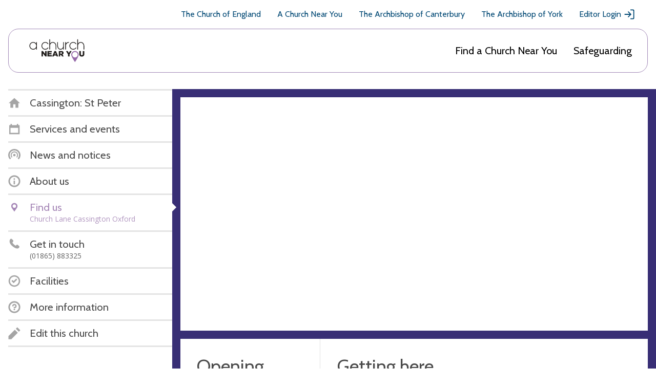

--- FILE ---
content_type: text/javascript
request_url: https://www.achurchnearyou.com/static/js/lightbox.a1a290c098a6.js
body_size: -181
content:
function openLightbox(event, image_index) {
    event.preventDefault();

    var gallery_id = '#' + event.currentTarget.parentNode.id;

    var gallery = baguetteBox.run(gallery_id);
    baguetteBox.show(parseInt(image_index), gallery[0]);
}
